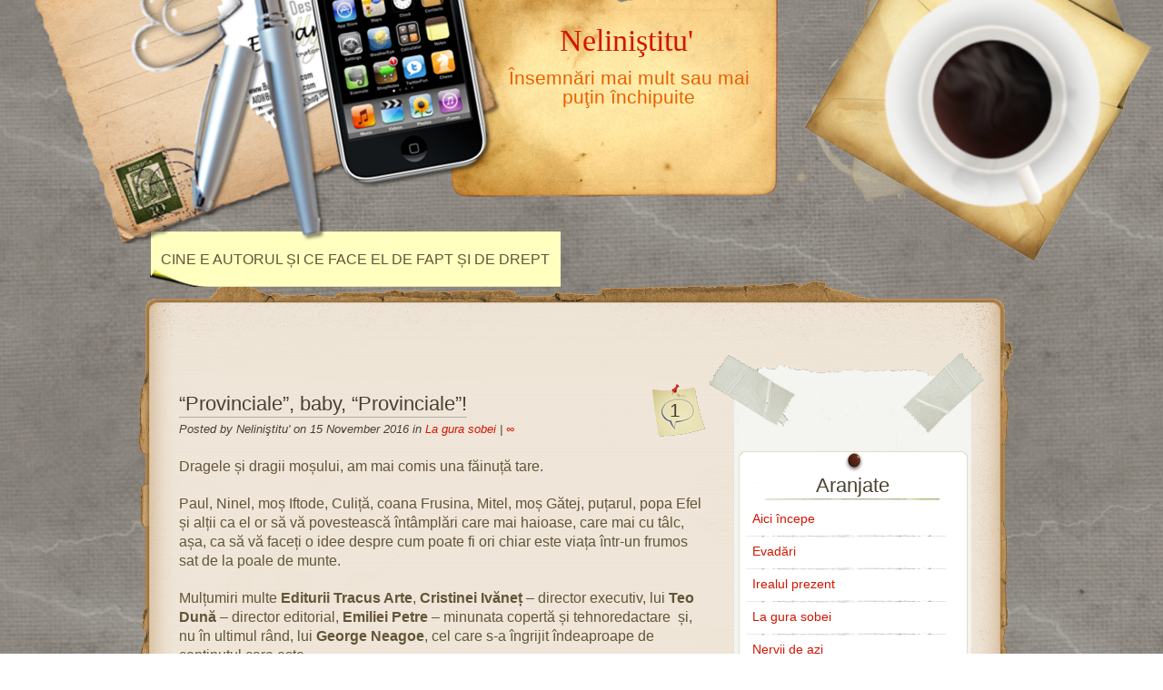

--- FILE ---
content_type: text/html; charset=UTF-8
request_url: http://blog.adrianvoicu.ro/provinciale-baby-provinciale/
body_size: 13538
content:
<!DOCTYPE html>
<html lang="en-US">
	<head>
		<meta charset="UTF-8" />
		<link rel="profile" href="http://gmpg.org/xfn/11" />
		<link rel="stylesheet" type="text/css" media="all" href="http://blog.adrianvoicu.ro/wp-content/themes/desk-mess-mirrored/style.css" />
		<link rel="pingback" href="http://blog.adrianvoicu.ro/xmlrpc.php" />
		<title>&#8220;Provinciale&#8221;, baby, &#8220;Provinciale&#8221;! &#8211; Neliniştitu&#039;</title>
<meta name='robots' content='max-image-preview:large' />
<link rel="alternate" type="application/rss+xml" title="Neliniştitu&#039; &raquo; Feed" href="http://blog.adrianvoicu.ro/feed/" />
<link rel="alternate" type="application/rss+xml" title="Neliniştitu&#039; &raquo; Comments Feed" href="http://blog.adrianvoicu.ro/comments/feed/" />
<link rel="alternate" type="application/rss+xml" title="Neliniştitu&#039; &raquo; &#8220;Provinciale&#8221;, baby, &#8220;Provinciale&#8221;! Comments Feed" href="http://blog.adrianvoicu.ro/provinciale-baby-provinciale/feed/" />
<link rel="alternate" title="oEmbed (JSON)" type="application/json+oembed" href="http://blog.adrianvoicu.ro/wp-json/oembed/1.0/embed?url=http%3A%2F%2Fblog.adrianvoicu.ro%2Fprovinciale-baby-provinciale%2F" />
<link rel="alternate" title="oEmbed (XML)" type="text/xml+oembed" href="http://blog.adrianvoicu.ro/wp-json/oembed/1.0/embed?url=http%3A%2F%2Fblog.adrianvoicu.ro%2Fprovinciale-baby-provinciale%2F&#038;format=xml" />
<style id='wp-img-auto-sizes-contain-inline-css' type='text/css'>
img:is([sizes=auto i],[sizes^="auto," i]){contain-intrinsic-size:3000px 1500px}
/*# sourceURL=wp-img-auto-sizes-contain-inline-css */
</style>
<style id='wp-emoji-styles-inline-css' type='text/css'>

	img.wp-smiley, img.emoji {
		display: inline !important;
		border: none !important;
		box-shadow: none !important;
		height: 1em !important;
		width: 1em !important;
		margin: 0 0.07em !important;
		vertical-align: -0.1em !important;
		background: none !important;
		padding: 0 !important;
	}
/*# sourceURL=wp-emoji-styles-inline-css */
</style>
<style id='wp-block-library-inline-css' type='text/css'>
:root{--wp-block-synced-color:#7a00df;--wp-block-synced-color--rgb:122,0,223;--wp-bound-block-color:var(--wp-block-synced-color);--wp-editor-canvas-background:#ddd;--wp-admin-theme-color:#007cba;--wp-admin-theme-color--rgb:0,124,186;--wp-admin-theme-color-darker-10:#006ba1;--wp-admin-theme-color-darker-10--rgb:0,107,160.5;--wp-admin-theme-color-darker-20:#005a87;--wp-admin-theme-color-darker-20--rgb:0,90,135;--wp-admin-border-width-focus:2px}@media (min-resolution:192dpi){:root{--wp-admin-border-width-focus:1.5px}}.wp-element-button{cursor:pointer}:root .has-very-light-gray-background-color{background-color:#eee}:root .has-very-dark-gray-background-color{background-color:#313131}:root .has-very-light-gray-color{color:#eee}:root .has-very-dark-gray-color{color:#313131}:root .has-vivid-green-cyan-to-vivid-cyan-blue-gradient-background{background:linear-gradient(135deg,#00d084,#0693e3)}:root .has-purple-crush-gradient-background{background:linear-gradient(135deg,#34e2e4,#4721fb 50%,#ab1dfe)}:root .has-hazy-dawn-gradient-background{background:linear-gradient(135deg,#faaca8,#dad0ec)}:root .has-subdued-olive-gradient-background{background:linear-gradient(135deg,#fafae1,#67a671)}:root .has-atomic-cream-gradient-background{background:linear-gradient(135deg,#fdd79a,#004a59)}:root .has-nightshade-gradient-background{background:linear-gradient(135deg,#330968,#31cdcf)}:root .has-midnight-gradient-background{background:linear-gradient(135deg,#020381,#2874fc)}:root{--wp--preset--font-size--normal:16px;--wp--preset--font-size--huge:42px}.has-regular-font-size{font-size:1em}.has-larger-font-size{font-size:2.625em}.has-normal-font-size{font-size:var(--wp--preset--font-size--normal)}.has-huge-font-size{font-size:var(--wp--preset--font-size--huge)}:root .has-text-align-center{text-align:center}:root .has-text-align-left{text-align:left}:root .has-text-align-right{text-align:right}.has-fit-text{white-space:nowrap!important}#end-resizable-editor-section{display:none}.aligncenter{clear:both}.items-justified-left{justify-content:flex-start}.items-justified-center{justify-content:center}.items-justified-right{justify-content:flex-end}.items-justified-space-between{justify-content:space-between}.screen-reader-text{word-wrap:normal!important;border:0;clip-path:inset(50%);height:1px;margin:-1px;overflow:hidden;padding:0;position:absolute;width:1px}.screen-reader-text:focus{background-color:#ddd;clip-path:none;color:#444;display:block;font-size:1em;height:auto;left:5px;line-height:normal;padding:15px 23px 14px;text-decoration:none;top:5px;width:auto;z-index:100000}html :where(.has-border-color){border-style:solid}html :where([style*=border-top-color]){border-top-style:solid}html :where([style*=border-right-color]){border-right-style:solid}html :where([style*=border-bottom-color]){border-bottom-style:solid}html :where([style*=border-left-color]){border-left-style:solid}html :where([style*=border-width]){border-style:solid}html :where([style*=border-top-width]){border-top-style:solid}html :where([style*=border-right-width]){border-right-style:solid}html :where([style*=border-bottom-width]){border-bottom-style:solid}html :where([style*=border-left-width]){border-left-style:solid}html :where(img[class*=wp-image-]){height:auto;max-width:100%}:where(figure){margin:0 0 1em}html :where(.is-position-sticky){--wp-admin--admin-bar--position-offset:var(--wp-admin--admin-bar--height,0px)}@media screen and (max-width:600px){html :where(.is-position-sticky){--wp-admin--admin-bar--position-offset:0px}}

/*# sourceURL=wp-block-library-inline-css */
</style><style id='global-styles-inline-css' type='text/css'>
:root{--wp--preset--aspect-ratio--square: 1;--wp--preset--aspect-ratio--4-3: 4/3;--wp--preset--aspect-ratio--3-4: 3/4;--wp--preset--aspect-ratio--3-2: 3/2;--wp--preset--aspect-ratio--2-3: 2/3;--wp--preset--aspect-ratio--16-9: 16/9;--wp--preset--aspect-ratio--9-16: 9/16;--wp--preset--color--black: #000000;--wp--preset--color--cyan-bluish-gray: #abb8c3;--wp--preset--color--white: #ffffff;--wp--preset--color--pale-pink: #f78da7;--wp--preset--color--vivid-red: #cf2e2e;--wp--preset--color--luminous-vivid-orange: #ff6900;--wp--preset--color--luminous-vivid-amber: #fcb900;--wp--preset--color--light-green-cyan: #7bdcb5;--wp--preset--color--vivid-green-cyan: #00d084;--wp--preset--color--pale-cyan-blue: #8ed1fc;--wp--preset--color--vivid-cyan-blue: #0693e3;--wp--preset--color--vivid-purple: #9b51e0;--wp--preset--gradient--vivid-cyan-blue-to-vivid-purple: linear-gradient(135deg,rgb(6,147,227) 0%,rgb(155,81,224) 100%);--wp--preset--gradient--light-green-cyan-to-vivid-green-cyan: linear-gradient(135deg,rgb(122,220,180) 0%,rgb(0,208,130) 100%);--wp--preset--gradient--luminous-vivid-amber-to-luminous-vivid-orange: linear-gradient(135deg,rgb(252,185,0) 0%,rgb(255,105,0) 100%);--wp--preset--gradient--luminous-vivid-orange-to-vivid-red: linear-gradient(135deg,rgb(255,105,0) 0%,rgb(207,46,46) 100%);--wp--preset--gradient--very-light-gray-to-cyan-bluish-gray: linear-gradient(135deg,rgb(238,238,238) 0%,rgb(169,184,195) 100%);--wp--preset--gradient--cool-to-warm-spectrum: linear-gradient(135deg,rgb(74,234,220) 0%,rgb(151,120,209) 20%,rgb(207,42,186) 40%,rgb(238,44,130) 60%,rgb(251,105,98) 80%,rgb(254,248,76) 100%);--wp--preset--gradient--blush-light-purple: linear-gradient(135deg,rgb(255,206,236) 0%,rgb(152,150,240) 100%);--wp--preset--gradient--blush-bordeaux: linear-gradient(135deg,rgb(254,205,165) 0%,rgb(254,45,45) 50%,rgb(107,0,62) 100%);--wp--preset--gradient--luminous-dusk: linear-gradient(135deg,rgb(255,203,112) 0%,rgb(199,81,192) 50%,rgb(65,88,208) 100%);--wp--preset--gradient--pale-ocean: linear-gradient(135deg,rgb(255,245,203) 0%,rgb(182,227,212) 50%,rgb(51,167,181) 100%);--wp--preset--gradient--electric-grass: linear-gradient(135deg,rgb(202,248,128) 0%,rgb(113,206,126) 100%);--wp--preset--gradient--midnight: linear-gradient(135deg,rgb(2,3,129) 0%,rgb(40,116,252) 100%);--wp--preset--font-size--small: 13px;--wp--preset--font-size--medium: 20px;--wp--preset--font-size--large: 36px;--wp--preset--font-size--x-large: 42px;--wp--preset--spacing--20: 0.44rem;--wp--preset--spacing--30: 0.67rem;--wp--preset--spacing--40: 1rem;--wp--preset--spacing--50: 1.5rem;--wp--preset--spacing--60: 2.25rem;--wp--preset--spacing--70: 3.38rem;--wp--preset--spacing--80: 5.06rem;--wp--preset--shadow--natural: 6px 6px 9px rgba(0, 0, 0, 0.2);--wp--preset--shadow--deep: 12px 12px 50px rgba(0, 0, 0, 0.4);--wp--preset--shadow--sharp: 6px 6px 0px rgba(0, 0, 0, 0.2);--wp--preset--shadow--outlined: 6px 6px 0px -3px rgb(255, 255, 255), 6px 6px rgb(0, 0, 0);--wp--preset--shadow--crisp: 6px 6px 0px rgb(0, 0, 0);}:where(.is-layout-flex){gap: 0.5em;}:where(.is-layout-grid){gap: 0.5em;}body .is-layout-flex{display: flex;}.is-layout-flex{flex-wrap: wrap;align-items: center;}.is-layout-flex > :is(*, div){margin: 0;}body .is-layout-grid{display: grid;}.is-layout-grid > :is(*, div){margin: 0;}:where(.wp-block-columns.is-layout-flex){gap: 2em;}:where(.wp-block-columns.is-layout-grid){gap: 2em;}:where(.wp-block-post-template.is-layout-flex){gap: 1.25em;}:where(.wp-block-post-template.is-layout-grid){gap: 1.25em;}.has-black-color{color: var(--wp--preset--color--black) !important;}.has-cyan-bluish-gray-color{color: var(--wp--preset--color--cyan-bluish-gray) !important;}.has-white-color{color: var(--wp--preset--color--white) !important;}.has-pale-pink-color{color: var(--wp--preset--color--pale-pink) !important;}.has-vivid-red-color{color: var(--wp--preset--color--vivid-red) !important;}.has-luminous-vivid-orange-color{color: var(--wp--preset--color--luminous-vivid-orange) !important;}.has-luminous-vivid-amber-color{color: var(--wp--preset--color--luminous-vivid-amber) !important;}.has-light-green-cyan-color{color: var(--wp--preset--color--light-green-cyan) !important;}.has-vivid-green-cyan-color{color: var(--wp--preset--color--vivid-green-cyan) !important;}.has-pale-cyan-blue-color{color: var(--wp--preset--color--pale-cyan-blue) !important;}.has-vivid-cyan-blue-color{color: var(--wp--preset--color--vivid-cyan-blue) !important;}.has-vivid-purple-color{color: var(--wp--preset--color--vivid-purple) !important;}.has-black-background-color{background-color: var(--wp--preset--color--black) !important;}.has-cyan-bluish-gray-background-color{background-color: var(--wp--preset--color--cyan-bluish-gray) !important;}.has-white-background-color{background-color: var(--wp--preset--color--white) !important;}.has-pale-pink-background-color{background-color: var(--wp--preset--color--pale-pink) !important;}.has-vivid-red-background-color{background-color: var(--wp--preset--color--vivid-red) !important;}.has-luminous-vivid-orange-background-color{background-color: var(--wp--preset--color--luminous-vivid-orange) !important;}.has-luminous-vivid-amber-background-color{background-color: var(--wp--preset--color--luminous-vivid-amber) !important;}.has-light-green-cyan-background-color{background-color: var(--wp--preset--color--light-green-cyan) !important;}.has-vivid-green-cyan-background-color{background-color: var(--wp--preset--color--vivid-green-cyan) !important;}.has-pale-cyan-blue-background-color{background-color: var(--wp--preset--color--pale-cyan-blue) !important;}.has-vivid-cyan-blue-background-color{background-color: var(--wp--preset--color--vivid-cyan-blue) !important;}.has-vivid-purple-background-color{background-color: var(--wp--preset--color--vivid-purple) !important;}.has-black-border-color{border-color: var(--wp--preset--color--black) !important;}.has-cyan-bluish-gray-border-color{border-color: var(--wp--preset--color--cyan-bluish-gray) !important;}.has-white-border-color{border-color: var(--wp--preset--color--white) !important;}.has-pale-pink-border-color{border-color: var(--wp--preset--color--pale-pink) !important;}.has-vivid-red-border-color{border-color: var(--wp--preset--color--vivid-red) !important;}.has-luminous-vivid-orange-border-color{border-color: var(--wp--preset--color--luminous-vivid-orange) !important;}.has-luminous-vivid-amber-border-color{border-color: var(--wp--preset--color--luminous-vivid-amber) !important;}.has-light-green-cyan-border-color{border-color: var(--wp--preset--color--light-green-cyan) !important;}.has-vivid-green-cyan-border-color{border-color: var(--wp--preset--color--vivid-green-cyan) !important;}.has-pale-cyan-blue-border-color{border-color: var(--wp--preset--color--pale-cyan-blue) !important;}.has-vivid-cyan-blue-border-color{border-color: var(--wp--preset--color--vivid-cyan-blue) !important;}.has-vivid-purple-border-color{border-color: var(--wp--preset--color--vivid-purple) !important;}.has-vivid-cyan-blue-to-vivid-purple-gradient-background{background: var(--wp--preset--gradient--vivid-cyan-blue-to-vivid-purple) !important;}.has-light-green-cyan-to-vivid-green-cyan-gradient-background{background: var(--wp--preset--gradient--light-green-cyan-to-vivid-green-cyan) !important;}.has-luminous-vivid-amber-to-luminous-vivid-orange-gradient-background{background: var(--wp--preset--gradient--luminous-vivid-amber-to-luminous-vivid-orange) !important;}.has-luminous-vivid-orange-to-vivid-red-gradient-background{background: var(--wp--preset--gradient--luminous-vivid-orange-to-vivid-red) !important;}.has-very-light-gray-to-cyan-bluish-gray-gradient-background{background: var(--wp--preset--gradient--very-light-gray-to-cyan-bluish-gray) !important;}.has-cool-to-warm-spectrum-gradient-background{background: var(--wp--preset--gradient--cool-to-warm-spectrum) !important;}.has-blush-light-purple-gradient-background{background: var(--wp--preset--gradient--blush-light-purple) !important;}.has-blush-bordeaux-gradient-background{background: var(--wp--preset--gradient--blush-bordeaux) !important;}.has-luminous-dusk-gradient-background{background: var(--wp--preset--gradient--luminous-dusk) !important;}.has-pale-ocean-gradient-background{background: var(--wp--preset--gradient--pale-ocean) !important;}.has-electric-grass-gradient-background{background: var(--wp--preset--gradient--electric-grass) !important;}.has-midnight-gradient-background{background: var(--wp--preset--gradient--midnight) !important;}.has-small-font-size{font-size: var(--wp--preset--font-size--small) !important;}.has-medium-font-size{font-size: var(--wp--preset--font-size--medium) !important;}.has-large-font-size{font-size: var(--wp--preset--font-size--large) !important;}.has-x-large-font-size{font-size: var(--wp--preset--font-size--x-large) !important;}
/*# sourceURL=global-styles-inline-css */
</style>

<style id='classic-theme-styles-inline-css' type='text/css'>
.wp-block-button__link{background-color:#32373c;border-radius:9999px;box-shadow:none;color:#fff;font-size:1.125em;padding:calc(.667em + 2px) calc(1.333em + 2px);text-decoration:none}.wp-block-file__button{background:#32373c;color:#fff}.wp-block-accordion-heading{margin:0}.wp-block-accordion-heading__toggle{background-color:inherit!important;color:inherit!important}.wp-block-accordion-heading__toggle:not(:focus-visible){outline:none}.wp-block-accordion-heading__toggle:focus,.wp-block-accordion-heading__toggle:hover{background-color:inherit!important;border:none;box-shadow:none;color:inherit;padding:var(--wp--preset--spacing--20,1em) 0;text-decoration:none}.wp-block-accordion-heading__toggle:focus-visible{outline:auto;outline-offset:0}
/*# sourceURL=http://blog.adrianvoicu.ro/wp-content/plugins/gutenberg/build/styles/block-library/classic.css */
</style>
<link rel="https://api.w.org/" href="http://blog.adrianvoicu.ro/wp-json/" /><link rel="alternate" title="JSON" type="application/json" href="http://blog.adrianvoicu.ro/wp-json/wp/v2/posts/8866" /><link rel="EditURI" type="application/rsd+xml" title="RSD" href="http://blog.adrianvoicu.ro/xmlrpc.php?rsd" />
<meta name="generator" content="WordPress 6.9" />
<link rel="canonical" href="http://blog.adrianvoicu.ro/provinciale-baby-provinciale/" />
<link rel='shortlink' href='http://blog.adrianvoicu.ro/?p=8866' />
<style type="text/css">.recentcomments a{display:inline !important;padding:0 !important;margin:0 !important;}</style><style type="text/css" id="custom-background-css">
body.custom-background { background-image: url("http://blog.adrianvoicu.ro/wp-content/themes/desk-mess-mirrored/images/marble-bg.png"); background-position: left top; background-size: auto; background-repeat: repeat; background-attachment: scroll; }
</style>
		</head>

	<body class="wp-singular post-template-default single single-post postid-8866 single-format-standard custom-background wp-theme-desk-mess-mirrored">
		<div id="mainwrap">
			<div id="header-container">
				<div id="header"><!-- header -->
					<div id="headerleft"></div>
					<div id="logo">
						<h2 id="site-title">
							<a href="http://blog.adrianvoicu.ro/" title="Neliniştitu&#039;">Neliniştitu&#039;</a>
						</h2>

						<p id="site-description">Însemnări mai mult sau mai puţin închipuite</p>
					</div>
					<!-- #logo -->
					<div id="cup"></div>
					<div id="top-navigation-menu">
										<ul class="nav-menu"><li class="page_item page-item-2"><a href="http://blog.adrianvoicu.ro/cine-e-autorul-si-ce-face-el-de-fapt-si-de-drept/">Cine e autorul și ce face el de fapt și de drept</a></li>
</ul>
								</div>
				</div>
				<!-- #header -->
			</div>
			<!-- #header-container -->
	<div id="maintop"></div>

	<div id="wrapper">
		<div id="content">

			<div id="main-blog">

				
	<div class="post-8866 post type-post status-publish format-standard hentry category-la-gura-sobei tag-cristina-ivanet-tracus-arte tag-emilia-petre tag-george-neagoe tag-provinciale-adrian-voicu tag-tracus-arte" id="post-8866">

		
			<div class="post-comments">
				<a href="http://blog.adrianvoicu.ro/provinciale-baby-provinciale/#comments">1</a>			</div>

		
			<h1>
				<a href="http://blog.adrianvoicu.ro/provinciale-baby-provinciale/" rel="bookmark" title="Permanent Link to &#8220;Provinciale&#8221;, baby, &#8220;Provinciale&#8221;!">&#8220;Provinciale&#8221;, baby, &#8220;Provinciale&#8221;!</a>
			</h1>

			<div class="postdata">

				Posted by Neliniştitu' on 15 November 2016 in <a href="http://blog.adrianvoicu.ro/category/la-gura-sobei/" rel="category tag">La gura sobei</a> | <a rel="shortlink" href="http://blog.adrianvoicu.ro/?p=8866">&infin;</a>
			</div><!-- .postdata -->

		<p>Dragele și dragii moșului, am mai comis una făinuță tare.</p>
<p>Paul, Ninel, moș Iftode, Culiță, coana Frusina, Mitel, moș Gătej, puțarul, popa Efel și alții ca el or să vă povestească întâmplări care mai haioase, care mai cu tâlc, așa, ca să vă faceți o idee despre cum poate fi ori chiar este viața într-un frumos sat de la poale de munte.</p>
<p>Mulțumiri multe <strong>Editurii Tracus Arte</strong>, <strong>Cristinei Ivăneț</strong> – director executiv, lui <strong>Teo Dună</strong> – director editorial, <strong>Emiliei Petre</strong> – minunata copertă și tehnoredactare  și, nu în ultimul rând, lui <strong>George Neagoe</strong>, cel care s-a îngrijit îndeaproape de conținutul care este.</p>
<p>Să vă bucurați de ea citind-o cel puțin la fel de mult cum m-am bucurat eu scriind-o<a href="http://adrianvoicu.ro/hai-la-provinciale-neamule-hai-la-provinciale/">!</a></p>
<p><a href="http://blog.adrianvoicu.ro/?attachment_id=8869" rel="attachment wp-att-8869"><img fetchpriority="high" decoding="async" class="wp-image-8869 size-full aligncenter" src="http://blog.adrianvoicu.ro/wp-content/uploads/2016/11/Coperta-I-Provinciale-e1478342490288.jpg" alt="coperta-i-provinciale" width="499" height="782" /></a></p>
<p style="text-align: center;">

			<div class="clear"><!-- For inserted media at the end of the post --></div>

			
			<div id="author_link">
				... other posts by <a href="http://blog.adrianvoicu.ro/author/admin/">Neliniştitu'</a>			</div>

		
		<p class="single-meta">Tags: <a href="http://blog.adrianvoicu.ro/tag/cristina-ivanet-tracus-arte/" rel="tag">Cristina Ivăneț Tracus Arte</a>, <a href="http://blog.adrianvoicu.ro/tag/emilia-petre/" rel="tag">Emilia Petre</a>, <a href="http://blog.adrianvoicu.ro/tag/george-neagoe/" rel="tag">George Neagoe</a>, <a href="http://blog.adrianvoicu.ro/tag/provinciale-adrian-voicu/" rel="tag">Provinciale Adrian Voicu</a>, <a href="http://blog.adrianvoicu.ro/tag/tracus-arte/" rel="tag">Tracus Arte</a></p>

	</div> <!-- .post #post-ID -->


<div id="comments-main">

	
		<h4 id="comments">
			1 Comment		</h4>

		<ul class="commentlist" id="singlecomments">
					<li class="comment byuser comment-author-admin bypostauthor even thread-even depth-1 administrator administrator-prime user-id-1 microid-mailto+http:sha1:a4b25387e342e400b78d114fe5d2b419f6f913d5" id="comment-175516">
				<div id="div-comment-175516" class="comment-body">
				<div class="comment-author vcard">
			<img alt='' src='https://secure.gravatar.com/avatar/470a9ee4c6d171f2f6beeec558bc7c91fa43e440fbc0fb35e995129b71295120?s=60&#038;d=mm&#038;r=g' srcset='https://secure.gravatar.com/avatar/470a9ee4c6d171f2f6beeec558bc7c91fa43e440fbc0fb35e995129b71295120?s=120&#038;d=mm&#038;r=g 2x' class='avatar avatar-60 photo' height='60' width='60' decoding='async'/>			<cite class="fn"><a href="http://www.blog.adrianvoicu.ro" class="url" rel="ugc external nofollow">Neliniştitu'</a></cite> <span class="says">says:</span>		</div>
		
		<div class="comment-meta commentmetadata">
			<a href="http://blog.adrianvoicu.ro/provinciale-baby-provinciale/#comment-175516">15 November 2016 at 11:31</a>		</div>

		<p>Săru&#8217; mâna pentru interesul respectiv. 🙂<br />
Momentan e atât de proaspătă, că numai la <a href="http://www.tracusarte.ro/cautare?controller=search&#038;orderby=position&#038;orderway=desc&#038;search_query=adrian+voicu&#038;submit_search=" rel="nofollow">Tracus pe site se află</a>.<br />
Cred că o vor mai pune și pe alte site-uri, dar mai bine îi <a href="http://www.tracusarte.ro/content/11-contact" rel="nofollow">contactezi pe ei</a>.<br />
Săru&#8217; mâna încă o dată.<br />
PS: Cred că merge la fix cu zăpadă, ceai și calorifer. 🙂</p>

		
				</div>
				</li><!-- #comment-## -->
		</ul><!-- #comments -->

		<div class="navigation">
			<div class="alignleft"></div>
			<div class="alignright"></div>
		</div><!-- .navigation -->

			<div id="respond" class="comment-respond">
		<h3 id="reply-title" class="comment-reply-title">Leave a Reply</h3><form action="http://blog.adrianvoicu.ro/wp-comments-post.php" method="post" id="commentform" class="comment-form"><p class="comment-notes"><span id="email-notes">Your email address will not be published.</span> <span class="required-field-message">Required fields are marked <span class="required">*</span></span></p><p class="comment-form-comment"><label for="comment">Comment <span class="required">*</span></label> <textarea id="comment" name="comment" cols="45" rows="8" maxlength="65525" required="required"></textarea></p><p class="comment-form-author"><label for="author">Name</label> <input id="author" name="author" type="text" value="" size="30" maxlength="245" autocomplete="name" /></p>
<p class="comment-form-email"><label for="email">Email</label> <input id="email" name="email" type="text" value="" size="30" maxlength="100" aria-describedby="email-notes" autocomplete="email" /></p>
<p class="comment-form-url"><label for="url">Website</label> <input id="url" name="url" type="text" value="" size="30" maxlength="200" autocomplete="url" /></p>
<p class="form-submit"><input name="submit" type="submit" id="submit" class="submit" value="Post Comment" /> <input type='hidden' name='comment_post_ID' value='8866' id='comment_post_ID' />
<input type='hidden' name='comment_parent' id='comment_parent' value='0' />
</p><p style="display: none;"><input type="hidden" id="akismet_comment_nonce" name="akismet_comment_nonce" value="82092d6a9a" /></p><p style="display: none !important;" class="akismet-fields-container" data-prefix="ak_"><label>&#916;<textarea name="ak_hp_textarea" cols="45" rows="8" maxlength="100"></textarea></label><input type="hidden" id="ak_js_1" name="ak_js" value="16"/><script>document.getElementById( "ak_js_1" ).setAttribute( "value", ( new Date() ).getTime() );</script></p></form>	</div><!-- #respond -->
	<p class="akismet_comment_form_privacy_notice">This site uses Akismet to reduce spam. <a href="https://akismet.com/privacy/" target="_blank" rel="nofollow noopener">Learn how your comment data is processed.</a></p>
</div><!-- #comments-main -->
			</div>
			<!--end main blog-->

			
<div id="sidebar">

	<div id="sidebar-top"></div>

	<div id="sidebar-content">
		<div id="subcolumn">
			<ul>
				<li id="categories-405379361" class="widget widget_categories"><h2 class="widgettitle">Aranjate</h2>

			<ul>
					<li class="cat-item cat-item-3"><a href="http://blog.adrianvoicu.ro/category/aici-incepe/">Aici începe</a>
</li>
	<li class="cat-item cat-item-7"><a href="http://blog.adrianvoicu.ro/category/evadari/">Evadări</a>
</li>
	<li class="cat-item cat-item-4"><a href="http://blog.adrianvoicu.ro/category/irealul-prezent/">Irealul prezent</a>
</li>
	<li class="cat-item cat-item-9"><a href="http://blog.adrianvoicu.ro/category/la-gura-sobei/">La gura sobei</a>
</li>
	<li class="cat-item cat-item-6"><a href="http://blog.adrianvoicu.ro/category/nervii-de-azi/">Nervii de azi</a>
</li>
	<li class="cat-item cat-item-8"><a href="http://blog.adrianvoicu.ro/category/note-pentru-avizati/">Note pentru avizaţi</a>
</li>
	<li class="cat-item cat-item-10"><a href="http://blog.adrianvoicu.ro/category/ochelarii-profanului/">Ochelarii profanului</a>
</li>
	<li class="cat-item cat-item-12"><a href="http://blog.adrianvoicu.ro/category/papila-exploratoare/">Papila exploratoare</a>
</li>
	<li class="cat-item cat-item-5"><a href="http://blog.adrianvoicu.ro/category/papila-inovatoare/">Papila inovatoare</a>
</li>
	<li class="cat-item cat-item-11"><a href="http://blog.adrianvoicu.ro/category/pierderea-in-noi/">Pierderea în noi</a>
</li>
	<li class="cat-item cat-item-473"><a href="http://blog.adrianvoicu.ro/category/poezie-2/">Poezie</a>
</li>
	<li class="cat-item cat-item-60"><a href="http://blog.adrianvoicu.ro/category/spesal-ghestar/">Speşăl Ghestar</a>
</li>
	<li class="cat-item cat-item-82"><a href="http://blog.adrianvoicu.ro/category/templierii-mei/">Templierii mei</a>
</li>
	<li class="cat-item cat-item-1"><a href="http://blog.adrianvoicu.ro/category/uncategorized/">Uncategorized</a>
</li>
			</ul>

			</li>
<li id="archives-2" class="widget widget_archive"><h2 class="widgettitle">Depozit</h2>
		<label class="screen-reader-text" for="archives-dropdown-2">Depozit</label>
		<select id="archives-dropdown-2" name="archive-dropdown">
			
			<option value="">Select Month</option>
				<option value='http://blog.adrianvoicu.ro/2026/01/'> January 2026 &nbsp;(1)</option>
	<option value='http://blog.adrianvoicu.ro/2025/12/'> December 2025 &nbsp;(1)</option>
	<option value='http://blog.adrianvoicu.ro/2025/10/'> October 2025 &nbsp;(1)</option>
	<option value='http://blog.adrianvoicu.ro/2025/09/'> September 2025 &nbsp;(4)</option>
	<option value='http://blog.adrianvoicu.ro/2025/08/'> August 2025 &nbsp;(1)</option>
	<option value='http://blog.adrianvoicu.ro/2025/07/'> July 2025 &nbsp;(1)</option>
	<option value='http://blog.adrianvoicu.ro/2025/06/'> June 2025 &nbsp;(6)</option>
	<option value='http://blog.adrianvoicu.ro/2025/05/'> May 2025 &nbsp;(7)</option>
	<option value='http://blog.adrianvoicu.ro/2025/04/'> April 2025 &nbsp;(5)</option>
	<option value='http://blog.adrianvoicu.ro/2025/03/'> March 2025 &nbsp;(4)</option>
	<option value='http://blog.adrianvoicu.ro/2025/02/'> February 2025 &nbsp;(4)</option>
	<option value='http://blog.adrianvoicu.ro/2025/01/'> January 2025 &nbsp;(8)</option>
	<option value='http://blog.adrianvoicu.ro/2024/12/'> December 2024 &nbsp;(5)</option>
	<option value='http://blog.adrianvoicu.ro/2024/11/'> November 2024 &nbsp;(2)</option>
	<option value='http://blog.adrianvoicu.ro/2024/08/'> August 2024 &nbsp;(1)</option>
	<option value='http://blog.adrianvoicu.ro/2024/07/'> July 2024 &nbsp;(1)</option>
	<option value='http://blog.adrianvoicu.ro/2024/06/'> June 2024 &nbsp;(2)</option>
	<option value='http://blog.adrianvoicu.ro/2024/05/'> May 2024 &nbsp;(12)</option>
	<option value='http://blog.adrianvoicu.ro/2024/04/'> April 2024 &nbsp;(11)</option>
	<option value='http://blog.adrianvoicu.ro/2024/03/'> March 2024 &nbsp;(9)</option>
	<option value='http://blog.adrianvoicu.ro/2024/01/'> January 2024 &nbsp;(8)</option>
	<option value='http://blog.adrianvoicu.ro/2023/12/'> December 2023 &nbsp;(7)</option>
	<option value='http://blog.adrianvoicu.ro/2023/11/'> November 2023 &nbsp;(6)</option>
	<option value='http://blog.adrianvoicu.ro/2023/09/'> September 2023 &nbsp;(1)</option>
	<option value='http://blog.adrianvoicu.ro/2023/08/'> August 2023 &nbsp;(2)</option>
	<option value='http://blog.adrianvoicu.ro/2023/06/'> June 2023 &nbsp;(1)</option>
	<option value='http://blog.adrianvoicu.ro/2023/04/'> April 2023 &nbsp;(1)</option>
	<option value='http://blog.adrianvoicu.ro/2023/03/'> March 2023 &nbsp;(3)</option>
	<option value='http://blog.adrianvoicu.ro/2023/01/'> January 2023 &nbsp;(1)</option>
	<option value='http://blog.adrianvoicu.ro/2022/12/'> December 2022 &nbsp;(1)</option>
	<option value='http://blog.adrianvoicu.ro/2022/06/'> June 2022 &nbsp;(1)</option>
	<option value='http://blog.adrianvoicu.ro/2022/05/'> May 2022 &nbsp;(2)</option>
	<option value='http://blog.adrianvoicu.ro/2022/04/'> April 2022 &nbsp;(4)</option>
	<option value='http://blog.adrianvoicu.ro/2021/12/'> December 2021 &nbsp;(1)</option>
	<option value='http://blog.adrianvoicu.ro/2021/10/'> October 2021 &nbsp;(3)</option>
	<option value='http://blog.adrianvoicu.ro/2021/09/'> September 2021 &nbsp;(2)</option>
	<option value='http://blog.adrianvoicu.ro/2021/08/'> August 2021 &nbsp;(2)</option>
	<option value='http://blog.adrianvoicu.ro/2021/07/'> July 2021 &nbsp;(1)</option>
	<option value='http://blog.adrianvoicu.ro/2021/05/'> May 2021 &nbsp;(1)</option>
	<option value='http://blog.adrianvoicu.ro/2021/04/'> April 2021 &nbsp;(1)</option>
	<option value='http://blog.adrianvoicu.ro/2021/03/'> March 2021 &nbsp;(1)</option>
	<option value='http://blog.adrianvoicu.ro/2020/12/'> December 2020 &nbsp;(1)</option>
	<option value='http://blog.adrianvoicu.ro/2020/07/'> July 2020 &nbsp;(1)</option>
	<option value='http://blog.adrianvoicu.ro/2019/12/'> December 2019 &nbsp;(1)</option>
	<option value='http://blog.adrianvoicu.ro/2019/06/'> June 2019 &nbsp;(2)</option>
	<option value='http://blog.adrianvoicu.ro/2019/05/'> May 2019 &nbsp;(2)</option>
	<option value='http://blog.adrianvoicu.ro/2018/12/'> December 2018 &nbsp;(2)</option>
	<option value='http://blog.adrianvoicu.ro/2018/11/'> November 2018 &nbsp;(2)</option>
	<option value='http://blog.adrianvoicu.ro/2018/10/'> October 2018 &nbsp;(1)</option>
	<option value='http://blog.adrianvoicu.ro/2018/09/'> September 2018 &nbsp;(3)</option>
	<option value='http://blog.adrianvoicu.ro/2018/08/'> August 2018 &nbsp;(4)</option>
	<option value='http://blog.adrianvoicu.ro/2018/07/'> July 2018 &nbsp;(7)</option>
	<option value='http://blog.adrianvoicu.ro/2018/06/'> June 2018 &nbsp;(6)</option>
	<option value='http://blog.adrianvoicu.ro/2018/05/'> May 2018 &nbsp;(5)</option>
	<option value='http://blog.adrianvoicu.ro/2018/04/'> April 2018 &nbsp;(6)</option>
	<option value='http://blog.adrianvoicu.ro/2018/03/'> March 2018 &nbsp;(3)</option>
	<option value='http://blog.adrianvoicu.ro/2018/02/'> February 2018 &nbsp;(2)</option>
	<option value='http://blog.adrianvoicu.ro/2018/01/'> January 2018 &nbsp;(4)</option>
	<option value='http://blog.adrianvoicu.ro/2017/12/'> December 2017 &nbsp;(5)</option>
	<option value='http://blog.adrianvoicu.ro/2017/11/'> November 2017 &nbsp;(4)</option>
	<option value='http://blog.adrianvoicu.ro/2017/10/'> October 2017 &nbsp;(5)</option>
	<option value='http://blog.adrianvoicu.ro/2017/09/'> September 2017 &nbsp;(5)</option>
	<option value='http://blog.adrianvoicu.ro/2017/08/'> August 2017 &nbsp;(4)</option>
	<option value='http://blog.adrianvoicu.ro/2017/07/'> July 2017 &nbsp;(5)</option>
	<option value='http://blog.adrianvoicu.ro/2017/06/'> June 2017 &nbsp;(5)</option>
	<option value='http://blog.adrianvoicu.ro/2017/05/'> May 2017 &nbsp;(4)</option>
	<option value='http://blog.adrianvoicu.ro/2017/04/'> April 2017 &nbsp;(5)</option>
	<option value='http://blog.adrianvoicu.ro/2017/03/'> March 2017 &nbsp;(5)</option>
	<option value='http://blog.adrianvoicu.ro/2017/02/'> February 2017 &nbsp;(4)</option>
	<option value='http://blog.adrianvoicu.ro/2017/01/'> January 2017 &nbsp;(5)</option>
	<option value='http://blog.adrianvoicu.ro/2016/12/'> December 2016 &nbsp;(4)</option>
	<option value='http://blog.adrianvoicu.ro/2016/11/'> November 2016 &nbsp;(5)</option>
	<option value='http://blog.adrianvoicu.ro/2016/10/'> October 2016 &nbsp;(5)</option>
	<option value='http://blog.adrianvoicu.ro/2016/09/'> September 2016 &nbsp;(5)</option>
	<option value='http://blog.adrianvoicu.ro/2016/08/'> August 2016 &nbsp;(5)</option>
	<option value='http://blog.adrianvoicu.ro/2016/07/'> July 2016 &nbsp;(5)</option>
	<option value='http://blog.adrianvoicu.ro/2016/06/'> June 2016 &nbsp;(4)</option>
	<option value='http://blog.adrianvoicu.ro/2016/05/'> May 2016 &nbsp;(6)</option>
	<option value='http://blog.adrianvoicu.ro/2016/04/'> April 2016 &nbsp;(4)</option>
	<option value='http://blog.adrianvoicu.ro/2016/03/'> March 2016 &nbsp;(4)</option>
	<option value='http://blog.adrianvoicu.ro/2016/02/'> February 2016 &nbsp;(4)</option>
	<option value='http://blog.adrianvoicu.ro/2016/01/'> January 2016 &nbsp;(7)</option>
	<option value='http://blog.adrianvoicu.ro/2015/12/'> December 2015 &nbsp;(6)</option>
	<option value='http://blog.adrianvoicu.ro/2015/11/'> November 2015 &nbsp;(10)</option>
	<option value='http://blog.adrianvoicu.ro/2015/10/'> October 2015 &nbsp;(6)</option>
	<option value='http://blog.adrianvoicu.ro/2015/09/'> September 2015 &nbsp;(4)</option>
	<option value='http://blog.adrianvoicu.ro/2015/08/'> August 2015 &nbsp;(5)</option>
	<option value='http://blog.adrianvoicu.ro/2015/07/'> July 2015 &nbsp;(5)</option>
	<option value='http://blog.adrianvoicu.ro/2015/06/'> June 2015 &nbsp;(5)</option>
	<option value='http://blog.adrianvoicu.ro/2015/05/'> May 2015 &nbsp;(8)</option>
	<option value='http://blog.adrianvoicu.ro/2015/04/'> April 2015 &nbsp;(6)</option>
	<option value='http://blog.adrianvoicu.ro/2015/03/'> March 2015 &nbsp;(8)</option>
	<option value='http://blog.adrianvoicu.ro/2015/02/'> February 2015 &nbsp;(6)</option>
	<option value='http://blog.adrianvoicu.ro/2015/01/'> January 2015 &nbsp;(6)</option>
	<option value='http://blog.adrianvoicu.ro/2014/12/'> December 2014 &nbsp;(8)</option>
	<option value='http://blog.adrianvoicu.ro/2014/11/'> November 2014 &nbsp;(7)</option>
	<option value='http://blog.adrianvoicu.ro/2014/10/'> October 2014 &nbsp;(7)</option>
	<option value='http://blog.adrianvoicu.ro/2014/09/'> September 2014 &nbsp;(4)</option>
	<option value='http://blog.adrianvoicu.ro/2014/08/'> August 2014 &nbsp;(6)</option>
	<option value='http://blog.adrianvoicu.ro/2014/07/'> July 2014 &nbsp;(7)</option>
	<option value='http://blog.adrianvoicu.ro/2014/06/'> June 2014 &nbsp;(7)</option>
	<option value='http://blog.adrianvoicu.ro/2014/05/'> May 2014 &nbsp;(10)</option>
	<option value='http://blog.adrianvoicu.ro/2014/04/'> April 2014 &nbsp;(11)</option>
	<option value='http://blog.adrianvoicu.ro/2014/03/'> March 2014 &nbsp;(8)</option>
	<option value='http://blog.adrianvoicu.ro/2014/02/'> February 2014 &nbsp;(9)</option>
	<option value='http://blog.adrianvoicu.ro/2014/01/'> January 2014 &nbsp;(6)</option>
	<option value='http://blog.adrianvoicu.ro/2013/12/'> December 2013 &nbsp;(7)</option>
	<option value='http://blog.adrianvoicu.ro/2013/11/'> November 2013 &nbsp;(7)</option>
	<option value='http://blog.adrianvoicu.ro/2013/10/'> October 2013 &nbsp;(6)</option>
	<option value='http://blog.adrianvoicu.ro/2013/09/'> September 2013 &nbsp;(5)</option>
	<option value='http://blog.adrianvoicu.ro/2013/08/'> August 2013 &nbsp;(5)</option>
	<option value='http://blog.adrianvoicu.ro/2013/07/'> July 2013 &nbsp;(7)</option>
	<option value='http://blog.adrianvoicu.ro/2013/06/'> June 2013 &nbsp;(8)</option>
	<option value='http://blog.adrianvoicu.ro/2013/05/'> May 2013 &nbsp;(6)</option>
	<option value='http://blog.adrianvoicu.ro/2013/04/'> April 2013 &nbsp;(4)</option>
	<option value='http://blog.adrianvoicu.ro/2013/03/'> March 2013 &nbsp;(5)</option>
	<option value='http://blog.adrianvoicu.ro/2013/02/'> February 2013 &nbsp;(6)</option>
	<option value='http://blog.adrianvoicu.ro/2013/01/'> January 2013 &nbsp;(5)</option>
	<option value='http://blog.adrianvoicu.ro/2012/12/'> December 2012 &nbsp;(6)</option>
	<option value='http://blog.adrianvoicu.ro/2012/11/'> November 2012 &nbsp;(5)</option>
	<option value='http://blog.adrianvoicu.ro/2012/10/'> October 2012 &nbsp;(6)</option>
	<option value='http://blog.adrianvoicu.ro/2012/09/'> September 2012 &nbsp;(7)</option>
	<option value='http://blog.adrianvoicu.ro/2012/08/'> August 2012 &nbsp;(4)</option>
	<option value='http://blog.adrianvoicu.ro/2012/07/'> July 2012 &nbsp;(6)</option>
	<option value='http://blog.adrianvoicu.ro/2012/06/'> June 2012 &nbsp;(17)</option>
	<option value='http://blog.adrianvoicu.ro/2012/05/'> May 2012 &nbsp;(12)</option>
	<option value='http://blog.adrianvoicu.ro/2012/04/'> April 2012 &nbsp;(7)</option>
	<option value='http://blog.adrianvoicu.ro/2012/03/'> March 2012 &nbsp;(5)</option>
	<option value='http://blog.adrianvoicu.ro/2012/02/'> February 2012 &nbsp;(6)</option>
	<option value='http://blog.adrianvoicu.ro/2012/01/'> January 2012 &nbsp;(5)</option>
	<option value='http://blog.adrianvoicu.ro/2011/12/'> December 2011 &nbsp;(6)</option>
	<option value='http://blog.adrianvoicu.ro/2011/11/'> November 2011 &nbsp;(7)</option>
	<option value='http://blog.adrianvoicu.ro/2011/10/'> October 2011 &nbsp;(5)</option>
	<option value='http://blog.adrianvoicu.ro/2011/09/'> September 2011 &nbsp;(4)</option>
	<option value='http://blog.adrianvoicu.ro/2011/08/'> August 2011 &nbsp;(6)</option>
	<option value='http://blog.adrianvoicu.ro/2011/07/'> July 2011 &nbsp;(7)</option>
	<option value='http://blog.adrianvoicu.ro/2011/06/'> June 2011 &nbsp;(15)</option>
	<option value='http://blog.adrianvoicu.ro/2011/05/'> May 2011 &nbsp;(16)</option>
	<option value='http://blog.adrianvoicu.ro/2011/04/'> April 2011 &nbsp;(7)</option>
	<option value='http://blog.adrianvoicu.ro/2011/03/'> March 2011 &nbsp;(5)</option>
	<option value='http://blog.adrianvoicu.ro/2011/02/'> February 2011 &nbsp;(3)</option>
	<option value='http://blog.adrianvoicu.ro/2011/01/'> January 2011 &nbsp;(4)</option>
	<option value='http://blog.adrianvoicu.ro/2010/12/'> December 2010 &nbsp;(5)</option>
	<option value='http://blog.adrianvoicu.ro/2010/11/'> November 2010 &nbsp;(4)</option>
	<option value='http://blog.adrianvoicu.ro/2010/10/'> October 2010 &nbsp;(5)</option>
	<option value='http://blog.adrianvoicu.ro/2010/09/'> September 2010 &nbsp;(4)</option>
	<option value='http://blog.adrianvoicu.ro/2010/08/'> August 2010 &nbsp;(6)</option>
	<option value='http://blog.adrianvoicu.ro/2010/07/'> July 2010 &nbsp;(6)</option>
	<option value='http://blog.adrianvoicu.ro/2010/06/'> June 2010 &nbsp;(5)</option>
	<option value='http://blog.adrianvoicu.ro/2010/05/'> May 2010 &nbsp;(6)</option>
	<option value='http://blog.adrianvoicu.ro/2010/04/'> April 2010 &nbsp;(6)</option>
	<option value='http://blog.adrianvoicu.ro/2010/03/'> March 2010 &nbsp;(6)</option>
	<option value='http://blog.adrianvoicu.ro/2010/02/'> February 2010 &nbsp;(5)</option>
	<option value='http://blog.adrianvoicu.ro/2010/01/'> January 2010 &nbsp;(7)</option>
	<option value='http://blog.adrianvoicu.ro/2009/12/'> December 2009 &nbsp;(8)</option>
	<option value='http://blog.adrianvoicu.ro/2009/11/'> November 2009 &nbsp;(5)</option>
	<option value='http://blog.adrianvoicu.ro/2009/10/'> October 2009 &nbsp;(9)</option>
	<option value='http://blog.adrianvoicu.ro/2009/09/'> September 2009 &nbsp;(10)</option>
	<option value='http://blog.adrianvoicu.ro/2009/08/'> August 2009 &nbsp;(18)</option>
	<option value='http://blog.adrianvoicu.ro/2009/07/'> July 2009 &nbsp;(15)</option>
	<option value='http://blog.adrianvoicu.ro/2009/06/'> June 2009 &nbsp;(13)</option>
	<option value='http://blog.adrianvoicu.ro/2009/05/'> May 2009 &nbsp;(14)</option>
	<option value='http://blog.adrianvoicu.ro/2009/04/'> April 2009 &nbsp;(12)</option>
	<option value='http://blog.adrianvoicu.ro/2009/03/'> March 2009 &nbsp;(14)</option>
	<option value='http://blog.adrianvoicu.ro/2009/02/'> February 2009 &nbsp;(15)</option>
	<option value='http://blog.adrianvoicu.ro/2009/01/'> January 2009 &nbsp;(4)</option>
	<option value='http://blog.adrianvoicu.ro/2008/12/'> December 2008 &nbsp;(3)</option>
	<option value='http://blog.adrianvoicu.ro/2008/11/'> November 2008 &nbsp;(15)</option>
	<option value='http://blog.adrianvoicu.ro/2008/10/'> October 2008 &nbsp;(8)</option>

		</select>

			<script type="text/javascript">
/* <![CDATA[ */

( ( dropdownId ) => {
	const dropdown = document.getElementById( dropdownId );
	function onSelectChange() {
		setTimeout( () => {
			if ( 'escape' === dropdown.dataset.lastkey ) {
				return;
			}
			if ( dropdown.value ) {
				document.location.href = dropdown.value;
			}
		}, 250 );
	}
	function onKeyUp( event ) {
		if ( 'Escape' === event.key ) {
			dropdown.dataset.lastkey = 'escape';
		} else {
			delete dropdown.dataset.lastkey;
		}
	}
	function onClick() {
		delete dropdown.dataset.lastkey;
	}
	dropdown.addEventListener( 'keyup', onKeyUp );
	dropdown.addEventListener( 'click', onClick );
	dropdown.addEventListener( 'change', onSelectChange );
})( "archives-dropdown-2" );

//# sourceURL=WP_Widget_Archives%3A%3Awidget
/* ]]> */
</script>
</li>
<li id="linkcat-14" class="widget widget_links"><h2 class="widgettitle">Cărţi şi lectură</h2>

	<ul class='xoxo blogroll'>
<li><a href="http://www.adrianvoicu.ro/" target="_blank">Adrian Voicu</a></li>
<li><a href="http://stropidesuflet.wordpress.com">Aura</a></li>
<li><a href="http://www.uniunea-scriitorilor-filiala-bucuresti-proza.eu/Clubul_de_proza_Bucuresti.html">Clubul de Proză</a></li>
<li><a href="http://constantinstan51.blogspot.com/">Constantin Stan</a></li>
<li><a href="http://dramaturgibucuresteni.blogspot.ro">Dramaturgi bucureşteni</a></li>
<li><a href="http://horiagarbea.blogspot.com/">Horia Gârbea</a></li>
<li><a href="http://curcubeeinalbsinegru.wordpress.com/">Liliana</a></li>
<li><a href="http://premiilelili.blogspot.com/">Premiile Lili</a></li>
<li><a href="http://scriitoridinbucuresti.blogspot.ro/">Scriitori din Bucureşti</a></li>

	</ul>
</li>

<li id="linkcat-15" class="widget widget_links"><h2 class="widgettitle">Faine, utile</h2>

	<ul class='xoxo blogroll'>
<li><a href="http://www.computerica.ro/">Computerică</a></li>
<li><a href="http://www.gmclub.ro/forum/index.php" target="_blank">DaewooClub</a></li>
<li><a href="http://diacritica.wordpress.com/">Diacritica</a></li>
<li><a href="http://englishrussia.com/">English Russia</a></li>
<li><a href="http://www.gofm.ro/">GoFM</a></li>
<li><a href="http://www.primaria-nehoiu.ro/nehoiu-de-ieri-2/">Nehoiul copilăriei</a></li>

	</ul>
</li>

<li id="linkcat-2" class="widget widget_links"><h2 class="widgettitle">Înfrăţite</h2>

	<ul class='xoxo blogroll'>
<li><a href="http://asa.zamo.ca">Aşa Grăit-a Zamolxis</a></li>
<li><a href="http://cameliasapoiu.blogspot.ro/">Camelia</a></li>
<li><a href="http://gabrieladsavitsky.wordpress.com">Gabriela Savitsky</a></li>
<li><a href="http://www.krossfire.ro">Krossfire</a></li>
<li><a href="http://maminineta.wordpress.com/">Mami Nineta</a></li>
<li><a href="http://nelinistitu.blogspot.com/" title="Blogu&#8217; meu cel vechi">Neliniştitu&#8217; cel Vechi</a></li>
<li><a href="http://sfinx777.wordpress.com">Sibilla</a></li>
<li><a href="http://fusaru.blogspot.com/">Simona</a></li>
<li><a href="http://vaxxi.net/log" target="_blank">Vaxxi</a></li>
<li><a href="http://yanajournal.blogspot.ro/">Yana</a></li>

	</ul>
</li>

<li id="linkcat-404" class="widget widget_links"><h2 class="widgettitle">Reviste</h2>

	<ul class='xoxo blogroll'>
<li><a href="http://www.revista-apostrof.ro/">Apostrof</a></li>
<li><a href="https://centrul-cultural-pitesti.ro/reviste/">Centrul Cultural Piteşti</a></li>

	</ul>
</li>

<li id="linkcat-406" class="widget widget_links"><h2 class="widgettitle">Reviste online</h2>

	<ul class='xoxo blogroll'>
<li><a href="http://www.agentiadecarte.ro/">Agenţia de Carte</a></li>
<li><a href="http://dindragostepentruarta.wordpress.com/">Din dragoste pentru artă</a></li>
<li><a href="http://filme-carti.ro/">Filme-Cărţi</a></li>
<li><a href="http://semnebune.ro/">Semne Bune</a></li>

	</ul>
</li>

<li id="recent-comments-2" class="widget widget_recent_comments"><h2 class="widgettitle">Care-a dat-o ultimu&#8217;</h2>
<ul id="recentcomments"><li class="recentcomments"><span class="comment-author-link"><a href="https://adrianvoicu.ro/anamaria-ionescu-despre-templieri/" class="url" rel="ugc external nofollow">Anamaria Ionescu despre ”Templieri” &#8211; Adrian Voicu</a></span> on <a href="http://blog.adrianvoicu.ro/anamaria-ionescu-despre-templieri/comment-page-1/#comment-231953">Anamaria Ionescu despre ”Templieri”</a></li><li class="recentcomments"><span class="comment-author-link"><a href="https://adrianvoicu.ro/fuse-un-an-fain-ceea-ce-ne-dorim-si-pentru-la-anul-si-la-multi-ani/" class="url" rel="ugc external nofollow">Fuse un an fain, ceea ce ne dorim și pentru la anul și la mulți ani! &#8211; Adrian Voicu</a></span> on <a href="http://blog.adrianvoicu.ro/fuse-un-an-fain-ceea-ce-ne-dorim-si-pentru-la-anul-si-la-multi-ani/comment-page-1/#comment-231629">Fuse un an fain, ceea ce ne dorim și pentru la anul și la mulți ani!</a></li><li class="recentcomments"><span class="comment-author-link"><a href="https://www.krossfire.ro" class="url" rel="ugc external nofollow">krossfire</a></span> on <a href="http://blog.adrianvoicu.ro/cum-a-fost-la-festival-darts-roumains-ronchin-2025/comment-page-1/#comment-227892">Cum a fost la Festival d&#8217;Arts Roumains Ronchin 2025</a></li><li class="recentcomments"><span class="comment-author-link"><a href="http://www.blog.adrianvoicu.ro" class="url" rel="ugc external nofollow">Neliniştitu'</a></span> on <a href="http://blog.adrianvoicu.ro/cum-a-fost-la-festival-darts-roumains-ronchin-2025/comment-page-1/#comment-227875">Cum a fost la Festival d&#8217;Arts Roumains Ronchin 2025</a></li><li class="recentcomments"><span class="comment-author-link"><a href="https://www.krossfire.ro" class="url" rel="ugc external nofollow">krossfire</a></span> on <a href="http://blog.adrianvoicu.ro/cum-a-fost-la-festival-darts-roumains-ronchin-2025/comment-page-1/#comment-227690">Cum a fost la Festival d&#8217;Arts Roumains Ronchin 2025</a></li><li class="recentcomments"><span class="comment-author-link"><a href="https://adrianvoicu.ro/cum-a-fost-la-festival-darts-roumains-ronchin-2025/" class="url" rel="ugc external nofollow">Cum a fost la Festival d&#8217;Arts Roumains Ronchin 2025 &#8211; Adrian Voicu</a></span> on <a href="http://blog.adrianvoicu.ro/cum-a-fost-la-festival-darts-roumains-ronchin-2025/comment-page-1/#comment-227473">Cum a fost la Festival d&#8217;Arts Roumains Ronchin 2025</a></li><li class="recentcomments"><span class="comment-author-link"><a href="https://adrianvoicu.ro/mon-aventure-au-festival-darts-roumains-ronchin-2025-quelle-histoire/" class="url" rel="ugc external nofollow">Mon aventure au Festival d&#8217;Arts Roumains Ronchin 2025 &#8211; quelle histoire ! &#8211; Adrian Voicu</a></span> on <a href="http://blog.adrianvoicu.ro/mon-aventure-au-festival-darts-roumains-ronchin-2025-quelle-histoire/comment-page-1/#comment-227409">Mon aventure au Festival d&#8217;Arts Roumains Ronchin 2025 &#8211; quelle histoire !</a></li><li class="recentcomments"><span class="comment-author-link"><a href="https://adrianvoicu.ro/dimanche-28-septembre-je-vous-attends-au-festival-des-arts-roumains-de-ronchin/" class="url" rel="ugc external nofollow">Dimanche, 28 septembre, je vous attends au Festival des Arts Roumains de Ronchin ! &#8211; Adrian Voicu</a></span> on <a href="http://blog.adrianvoicu.ro/dimanche-28-septembre-je-vous-attends-au-festival-des-arts-roumains-de-ronchin/comment-page-1/#comment-227303">Dimanche, 28 septembre, je vous attends au Festival d&#8217;Arts Roumains à Ronchin !</a></li><li class="recentcomments"><span class="comment-author-link"><a href="https://adrianvoicu.ro/viens-t-amuser-viens-au-festival/" class="url" rel="ugc external nofollow">Viens t’amuser, viens au Festival ! &#8211; Adrian Voicu</a></span> on <a href="http://blog.adrianvoicu.ro/viens-tamuser-viens-au-festival/comment-page-1/#comment-226115">Viens t’amuser, viens au Festival !</a></li><li class="recentcomments"><span class="comment-author-link"><a href="https://adrianvoicu.ro/povestiri-din-aeroport-si-de-pe-langa-preferate-si-de-literatura-pe-tocuri/" class="url" rel="ugc external nofollow">”Povestiri din aeroport și de pe lângă” preferate și de ”Literatura pe tocuri” &#8211; Adrian Voicu</a></span> on <a href="http://blog.adrianvoicu.ro/povestiri-din-aeroport-si-de-pe-langa-preferate-si-de-literatura-pe-tocuri/comment-page-1/#comment-224854">”Povestiri din aeroport și de pe lângă” preferate și de ”Literatura pe tocuri”</a></li></ul></li>

											</ul>
		</div>
		<!-- #subcolumn -->
	</div>
	<!--#sidebar-content -->

	<div id="sidebar-bottom"></div>

</div> <!-- #sidebar -->
			<div class="clear"></div>

		</div>
		<!--end content-->
	</div><!--end wrapper-->


<div id="bottom"></div>
<div id="bottom-extended">
	<div id="bottom-container">
		<p>
			<span id="dmm-dynamic-copyright"> Copyright &copy; 2008-2026 <a href="http://blog.adrianvoicu.ro/" title="Neliniştitu&#039;" rel="home">Neliniştitu&#039;</a>   All rights reserved. </span><!-- #bns-dynamic-copyright --><br /><span id="dmm-theme-version">This site is using the Desk Mess Mirrored theme, v2.5, from <a href="http://BuyNowShop.com" title="BuyNowShop.com">BuyNowShop.com</a>.</span>		</p>
		<script type="speculationrules">
{"prefetch":[{"source":"document","where":{"and":[{"href_matches":"/*"},{"not":{"href_matches":["/wp-*.php","/wp-admin/*","/wp-content/uploads/*","/wp-content/*","/wp-content/plugins/*","/wp-content/themes/desk-mess-mirrored/*","/*\\?(.+)"]}},{"not":{"selector_matches":"a[rel~=\"nofollow\"]"}},{"not":{"selector_matches":".no-prefetch, .no-prefetch a"}}]},"eagerness":"conservative"}]}
</script>
<script defer type="text/javascript" src="http://blog.adrianvoicu.ro/wp-content/plugins/akismet/_inc/akismet-frontend.js?ver=1763001760" id="akismet-frontend-js"></script>
<script id="wp-emoji-settings" type="application/json">
{"baseUrl":"https://s.w.org/images/core/emoji/17.0.2/72x72/","ext":".png","svgUrl":"https://s.w.org/images/core/emoji/17.0.2/svg/","svgExt":".svg","source":{"concatemoji":"http://blog.adrianvoicu.ro/wp-includes/js/wp-emoji-release.min.js?ver=6.9"}}
</script>
<script type="module">
/* <![CDATA[ */
/*! This file is auto-generated */
const a=JSON.parse(document.getElementById("wp-emoji-settings").textContent),o=(window._wpemojiSettings=a,"wpEmojiSettingsSupports"),s=["flag","emoji"];function i(e){try{var t={supportTests:e,timestamp:(new Date).valueOf()};sessionStorage.setItem(o,JSON.stringify(t))}catch(e){}}function c(e,t,n){e.clearRect(0,0,e.canvas.width,e.canvas.height),e.fillText(t,0,0);t=new Uint32Array(e.getImageData(0,0,e.canvas.width,e.canvas.height).data);e.clearRect(0,0,e.canvas.width,e.canvas.height),e.fillText(n,0,0);const a=new Uint32Array(e.getImageData(0,0,e.canvas.width,e.canvas.height).data);return t.every((e,t)=>e===a[t])}function p(e,t){e.clearRect(0,0,e.canvas.width,e.canvas.height),e.fillText(t,0,0);var n=e.getImageData(16,16,1,1);for(let e=0;e<n.data.length;e++)if(0!==n.data[e])return!1;return!0}function u(e,t,n,a){switch(t){case"flag":return n(e,"\ud83c\udff3\ufe0f\u200d\u26a7\ufe0f","\ud83c\udff3\ufe0f\u200b\u26a7\ufe0f")?!1:!n(e,"\ud83c\udde8\ud83c\uddf6","\ud83c\udde8\u200b\ud83c\uddf6")&&!n(e,"\ud83c\udff4\udb40\udc67\udb40\udc62\udb40\udc65\udb40\udc6e\udb40\udc67\udb40\udc7f","\ud83c\udff4\u200b\udb40\udc67\u200b\udb40\udc62\u200b\udb40\udc65\u200b\udb40\udc6e\u200b\udb40\udc67\u200b\udb40\udc7f");case"emoji":return!a(e,"\ud83e\u1fac8")}return!1}function f(e,t,n,a){let r;const o=(r="undefined"!=typeof WorkerGlobalScope&&self instanceof WorkerGlobalScope?new OffscreenCanvas(300,150):document.createElement("canvas")).getContext("2d",{willReadFrequently:!0}),s=(o.textBaseline="top",o.font="600 32px Arial",{});return e.forEach(e=>{s[e]=t(o,e,n,a)}),s}function r(e){var t=document.createElement("script");t.src=e,t.defer=!0,document.head.appendChild(t)}a.supports={everything:!0,everythingExceptFlag:!0},new Promise(t=>{let n=function(){try{var e=JSON.parse(sessionStorage.getItem(o));if("object"==typeof e&&"number"==typeof e.timestamp&&(new Date).valueOf()<e.timestamp+604800&&"object"==typeof e.supportTests)return e.supportTests}catch(e){}return null}();if(!n){if("undefined"!=typeof Worker&&"undefined"!=typeof OffscreenCanvas&&"undefined"!=typeof URL&&URL.createObjectURL&&"undefined"!=typeof Blob)try{var e="postMessage("+f.toString()+"("+[JSON.stringify(s),u.toString(),c.toString(),p.toString()].join(",")+"));",a=new Blob([e],{type:"text/javascript"});const r=new Worker(URL.createObjectURL(a),{name:"wpTestEmojiSupports"});return void(r.onmessage=e=>{i(n=e.data),r.terminate(),t(n)})}catch(e){}i(n=f(s,u,c,p))}t(n)}).then(e=>{for(const n in e)a.supports[n]=e[n],a.supports.everything=a.supports.everything&&a.supports[n],"flag"!==n&&(a.supports.everythingExceptFlag=a.supports.everythingExceptFlag&&a.supports[n]);var t;a.supports.everythingExceptFlag=a.supports.everythingExceptFlag&&!a.supports.flag,a.supports.everything||((t=a.source||{}).concatemoji?r(t.concatemoji):t.wpemoji&&t.twemoji&&(r(t.twemoji),r(t.wpemoji)))});
//# sourceURL=http://blog.adrianvoicu.ro/wp-includes/js/wp-emoji-loader.min.js
/* ]]> */
</script>
	</div>
	<!-- #bottom-container -->
</div> <!-- #bottom-extended -->
</div> <!-- #mainwrap -->
</body>
</html>